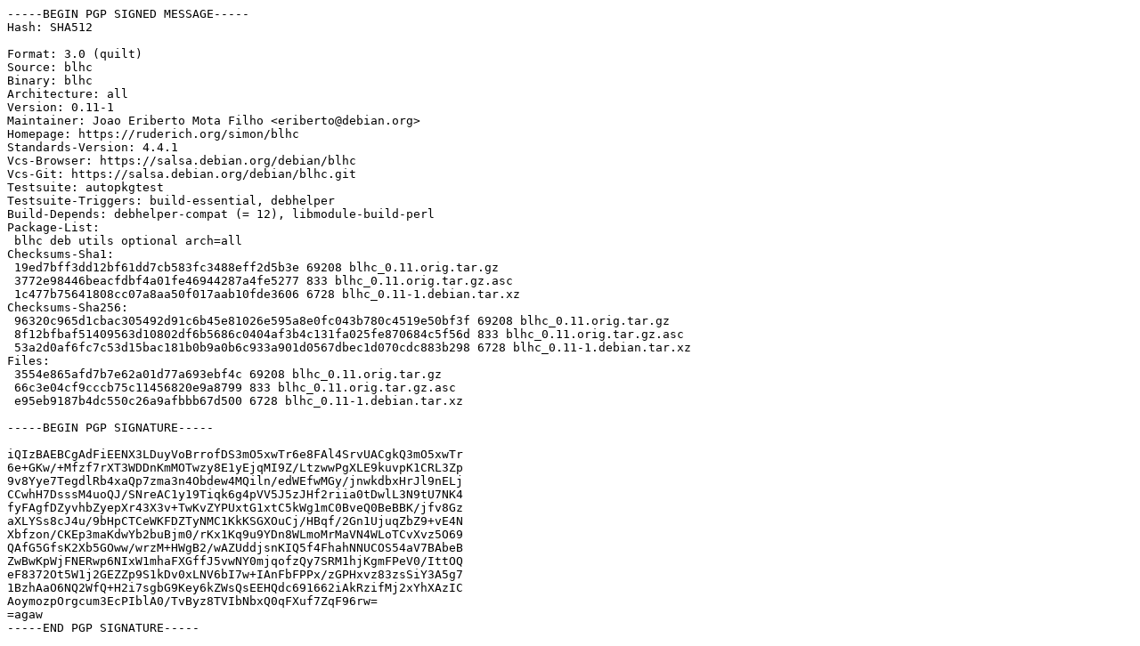

--- FILE ---
content_type: text/prs.lines.tag
request_url: http://mirror.sit.fraunhofer.de/ubuntu/pool/universe/b/blhc/blhc_0.11-1.dsc
body_size: 2102
content:
-----BEGIN PGP SIGNED MESSAGE-----
Hash: SHA512

Format: 3.0 (quilt)
Source: blhc
Binary: blhc
Architecture: all
Version: 0.11-1
Maintainer: Joao Eriberto Mota Filho <eriberto@debian.org>
Homepage: https://ruderich.org/simon/blhc
Standards-Version: 4.4.1
Vcs-Browser: https://salsa.debian.org/debian/blhc
Vcs-Git: https://salsa.debian.org/debian/blhc.git
Testsuite: autopkgtest
Testsuite-Triggers: build-essential, debhelper
Build-Depends: debhelper-compat (= 12), libmodule-build-perl
Package-List:
 blhc deb utils optional arch=all
Checksums-Sha1:
 19ed7bff3dd12bf61dd7cb583fc3488eff2d5b3e 69208 blhc_0.11.orig.tar.gz
 3772e98446beacfdbf4a01fe46944287a4fe5277 833 blhc_0.11.orig.tar.gz.asc
 1c477b75641808cc07a8aa50f017aab10fde3606 6728 blhc_0.11-1.debian.tar.xz
Checksums-Sha256:
 96320c965d1cbac305492d91c6b45e81026e595a8e0fc043b780c4519e50bf3f 69208 blhc_0.11.orig.tar.gz
 8f12bfbaf51409563d10802df6b5686c0404af3b4c131fa025fe870684c5f56d 833 blhc_0.11.orig.tar.gz.asc
 53a2d0af6fc7c53d15bac181b0b9a0b6c933a901d0567dbec1d070cdc883b298 6728 blhc_0.11-1.debian.tar.xz
Files:
 3554e865afd7b7e62a01d77a693ebf4c 69208 blhc_0.11.orig.tar.gz
 66c3e04cf9cccb75c11456820e9a8799 833 blhc_0.11.orig.tar.gz.asc
 e95eb9187b4dc550c26a9afbbb67d500 6728 blhc_0.11-1.debian.tar.xz

-----BEGIN PGP SIGNATURE-----

iQIzBAEBCgAdFiEENX3LDuyVoBrrofDS3mO5xwTr6e8FAl4SrvUACgkQ3mO5xwTr
6e+GKw/+Mfzf7rXT3WDDnKmMOTwzy8E1yEjqMI9Z/LtzwwPgXLE9kuvpK1CRL3Zp
9v8Yye7TegdlRb4xaQp7zma3n4Obdew4MQiln/edWEfwMGy/jnwkdbxHrJl9nELj
CCwhH7DsssM4uoQJ/SNreAC1y19Tiqk6g4pVV5J5zJHf2riia0tDwlL3N9tU7NK4
fyFAgfDZyvhbZyepXr43X3v+TwKvZYPUxtG1xtC5kWg1mC0BveQ0BeBBK/jfv8Gz
aXLYSs8cJ4u/9bHpCTCeWKFDZTyNMC1KkKSGXOuCj/HBqf/2Gn1UjuqZbZ9+vE4N
Xbfzon/CKEp3maKdwYb2buBjm0/rKx1Kq9u9YDn8WLmoMrMaVN4WLoTCvXvz5O69
QAfG5GfsK2Xb5GOww/wrzM+HWgB2/wAZUddjsnKIQ5f4FhahNNUCOS54aV7BAbeB
ZwBwKpWjFNERwp6NIxW1mhaFXGffJ5vwNY0mjqofzQy7SRM1hjKgmFPeV0/IttOQ
eF8372Ot5W1j2GEZZp9S1kDv0xLNV6bI7w+IAnFbFPPx/zGPHxvz83zsSiY3A5g7
1BzhAaO6NQ2WfQ+H2i7sgbG9Key6kZWsQsEEHQdc691662iAkRzifMj2xYhXAzIC
AoymozpOrgcum3EcPIblA0/TvByz8TVIbNbxQ0qFXuf7ZqF96rw=
=agaw
-----END PGP SIGNATURE-----
